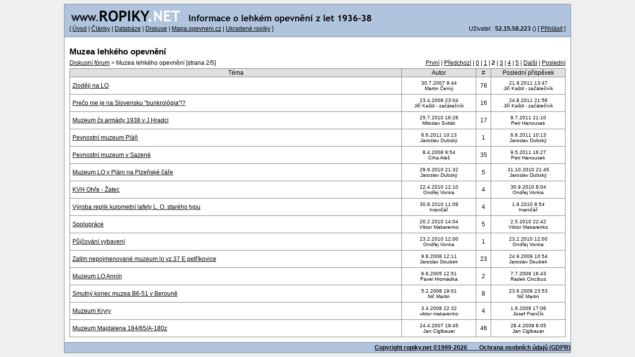

--- FILE ---
content_type: text/html; charset=windows-1250
request_url: https://ropiky.net/diskuse_forum.php?id=1106741080&pid=30
body_size: 3119
content:
<!DOCTYPE html>
<html>
  <head>
    <title>Ropiky.net - Muzea lehkého opevnění</title>
    <meta content="text/html; charset=windows-1250" http-equiv="Content-Type">
    <link rel="stylesheet" type="text/css" href="css_standard.css">
  </head>
  <body>
    <div class="head">
      <div class="head_left">[ <a href="../index.php">Úvod</a> | <a href="../clanky_index.php">Články</a> | <a href="../dbase_index.php">Databáze</a> | <a href="../diskuse_index.php" target="_top">Diskuse</a> | <a href="http://mapa.opevneni.cz/?n=48.931465&e=17.892468&r=1a955000010&z=7&m=t&l=cz" target="_blank">Mapa.opevneni.cz</a> | <a href="http://ukradene.ropiky.net/ " target="_blank">Ukradené ropíky</a>  ]</div>
      <div class="head_right">Uživatel : <b>52.15.58.223</b> () [ <a href="..//login.php">Přihlásit</a> ]</div>
    </div>
    <!-- tělo dokumentu -->
    <div class="body">
      <script><!--
        function hide(co) {
          if (document.getElementById(co).style.display=="none") {
            document.getElementById(co).style.display= "";
          } else {
            document.getElementById(co).style.display= "none";
          }
        }
      --></script>
      <table>
        <caption>
          <h1>Muzea lehkého opevnění</h1>
            <div style="float:right;">
              <a href="diskuse_forum.php?id=1106741080">První</a> | 
              <a href="diskuse_forum.php?id=1106741080&amp;pid=15">Předchozí</a> |
              <a href="diskuse_forum.php?id=1106741080&amp;pid=0">0</a> | 
              <a href="diskuse_forum.php?id=1106741080&amp;pid=15">1</a> | 
              <b>2</b> | 
              <a href="diskuse_forum.php?id=1106741080&amp;pid=45">3</a> | 
              <a href="diskuse_forum.php?id=1106741080&amp;pid=60">4</a> | 
              <a href="diskuse_forum.php?id=1106741080&amp;pid=75">5</a> | 
              <a href="diskuse_forum.php?id=1106741080&amp;pid=45">Další</a> |
              <a href="diskuse_forum.php?id=1106741080&amp;pid=69">Poslední</a>
            </div>
          <a href="diskuse_index.php">Diskusní fórum</a> > Muzea lehkého opevnění [strana 2/5]
        </caption>
        <col>
        <col style="width:150px;">
        <col style="width:30px;">
        <col style="width:150px;">
        <tr style="font-size:100%;">
          <th>Téma</th>
          <th>Autor</th>
          <th title="Odpovědí">#</th>
          <th>Poslední příspěvek</th>
        </tr>
        <tr>
          <td class="disk"><a href="diskuse_tema.php?id=1185781440">Zloději na LO</a></td>
          <td class="disk_tn">30.7.2007 9:44<br>Martin Černý</td>
          <td class="disk_cn">76</td>
          <td class="disk_tn">21.9.2011 13:47<br>Jiří Kaštil - začátečník</td>
        </tr>
        <tr>
          <td class="disk"><a href="diskuse_tema.php?id=1240520650">Prečo nie je na Slovensku "bunkrológia"!?</a></td>
          <td class="disk_tn">23.4.2009 23:04<br>Jiří Kaštil - začátečník</td>
          <td class="disk_cn">16</td>
          <td class="disk_tn">24.8.2011 21:56<br>Jiří Kaštil - začátečník</td>
        </tr>
        <tr>
          <td class="disk"><a href="diskuse_tema.php?id=1280067967">Muzeum čs.armády 1938 v J.Hradci</a></td>
          <td class="disk_tn">25.7.2010 16:26<br>Miloslav Sviták</td>
          <td class="disk_cn">17</td>
          <td class="disk_tn">8.7.2011 21:10<br>Petr Hanousek</td>
        </tr>
        <tr>
          <td class="disk"><a href="diskuse_tema.php?id=1307348016">Pevnostní muzeum Pláň</a></td>
          <td class="disk_tn">6.6.2011 10:13<br>Jaroslav Dubský</td>
          <td class="disk_cn">1</td>
          <td class="disk_tn">6.6.2011 10:13<br>Jaroslav Dubský</td>
        </tr>
        <tr>
          <td class="disk"><a href="diskuse_tema.php?id=1207641255">Pevnostní muzeum v Sazené</a></td>
          <td class="disk_tn">8.4.2008 9:54<br>Crha Aleš</td>
          <td class="disk_cn">35</td>
          <td class="disk_tn">9.5.2011 16:27<br>Petr Hanousek</td>
        </tr>
        <tr>
          <td class="disk"><a href="diskuse_tema.php?id=1285788732">Muzeum LO v Pláni na Plzeňské čáře</a></td>
          <td class="disk_tn">29.9.2010 21:32<br>Jaroslav Dubský</td>
          <td class="disk_cn">5</td>
          <td class="disk_tn">31.10.2010 21:45<br>Jaroslav Dubský</td>
        </tr>
        <tr>
          <td class="disk"><a href="diskuse_tema.php?id=1271931034">KVH Ohře - Žatec</a></td>
          <td class="disk_tn">22.4.2010 12:10<br>Ondřej Vonka</td>
          <td class="disk_cn">4</td>
          <td class="disk_tn">30.9.2010 8:04<br>Ondřej Vonka</td>
        </tr>
        <tr>
          <td class="disk"><a href="diskuse_tema.php?id=1283159384">Výroba replik kulometní lafety L. O. starého typu</a></td>
          <td class="disk_tn">30.8.2010 11:09<br>hraničář</td>
          <td class="disk_cn">4</td>
          <td class="disk_tn">1.9.2010 8:54<br>hraničář</td>
        </tr>
        <tr>
          <td class="disk"><a href="diskuse_tema.php?id=1266671092">Spolupráce</a></td>
          <td class="disk_tn">20.2.2010 14:04<br>Viktor Makarenko</td>
          <td class="disk_cn">5</td>
          <td class="disk_tn">2.5.2010 22:42<br>Viktor Makarenko</td>
        </tr>
        <tr>
          <td class="disk"><a href="diskuse_tema.php?id=1266922830">Půjčování vybavení</a></td>
          <td class="disk_tn">23.2.2010 12:00<br>Ondřej Vonka</td>
          <td class="disk_cn">1</td>
          <td class="disk_tn">23.2.2010 12:00<br>Ondřej Vonka</td>
        </tr>
        <tr>
          <td class="disk"><a href="diskuse_tema.php?id=1218276709">Zatím nepojmenované muzeum lo vz.37 E petříkovice</a></td>
          <td class="disk_tn">9.8.2008 12:11<br>Jaroslav Doubek</td>
          <td class="disk_cn">23</td>
          <td class="disk_tn">24.9.2009 10:54<br>Jaroslav Doubek</td>
        </tr>
        <tr>
          <td class="disk"><a href="diskuse_tema.php?id=1118055069">Muzeum LO Annín</a></td>
          <td class="disk_tn">6.6.2005 12:51<br>Pavel Hromádka</td>
          <td class="disk_cn">2</td>
          <td class="disk_tn">7.7.2009 16:43<br>Radek Cincibus</td>
        </tr>
        <tr>
          <td class="disk"><a href="diskuse_tema.php?id=1202234484">Smutný konec muzea B6-51 v Berouně</a></td>
          <td class="disk_tn">5.2.2008 19:01<br>Nič Martin</td>
          <td class="disk_cn">8</td>
          <td class="disk_tn">23.6.2009 23:53<br>Nič Martin</td>
        </tr>
        <tr>
          <td class="disk"><a href="diskuse_tema.php?id=1207254742">Muzeum Kryry</a></td>
          <td class="disk_tn">3.4.2008 22:32<br>viktor makarenko</td>
          <td class="disk_cn">4</td>
          <td class="disk_tn">1.6.2009 17:06<br>Josef Frančík</td>
        </tr>
        <tr>
          <td class="disk"><a href="diskuse_tema.php?id=1177436709">Muzeum Majdalena 184/65/A-180z</a></td>
          <td class="disk_tn">24.4.2007 19:45<br>Jan Ciglbauer</td>
          <td class="disk_cn">46</td>
          <td class="disk_tn">28.4.2009 8:05<br>Jan Ciglbauer</td>
        </tr>
      </table>
    </div>
    <!-- patička -->
     
	<a href='#'  onclick="alert('1. Jednotlivé příspěvky jsou osobními názory přispěvovatelů a nevyjadřují stanovisko provozovatelů serveru www.ropiky.net.\n2. Autoři stránek si vyhrazují právo na úpravu uživatelských příspěvků.\n3. Neuautorizované kopírování jakékoliv části této internetové prezentace je zakázáno.\n4. Linkování jakékoliv části této internetové prezentace je zakázáno.\n5. Všechna práva jsou vyhrazena.\n6. Veškerá data nacházející se na těchto stránkách (souřadnice, komentáře, fotografie) jsou majetkem jejich autorů a jsou určena pouze pro osobní použití. Bez souhlasu autorů nesmějí být žádná data kopírována, veřejně prezentována, publikována ani jinak komerčně využívána. Publikovaním údajov na www.ropiky.net ich autor – registrovaný používateľ udeľuje administrátorom právo ich publikovania na tomto fóre, pričom toto právo zostane zachované aj v prípade, ak používateľ požiada o zrušenie registrácie na fóre v zmysle nariadenia GDPR.\n7. Používateľ berie na vedomie, že pri využívaní služieb na serveri sa nesmie správatť v rozpore so všeobecne záväznými právnymi predpismi Českej republiky, Slovenskej republiky a Európskej únie, najmä nesmie žiadnym spôsobom: propagovať násilie a otvorene alebo skrytou formou podnecovať nenávisť na základe pohlavia, rasy, farby pleti, jazyka, viery a náboženstva, politického ci iného zmýšlania, národného alebo sociálneho pôvodu, príslušnosti k národnosti alebo k etnickej skupine, používať vulgarizmy, slovné spojenia alebo iné slovné alebo znakové výrazy, ktorých priamy alebo nepriamy význam je v rozpore so všeobecne akceptovateľnou spoločenskou morálkou a etikou!') ;">   
	<div class="foot">    
	<b>Copyright ropiky.net ©1999-2026&nbsp &nbsp</b> 
   	</a>  
	
	<a href='##'  onclick="alert('GDPR_1. Fórum www.ropiky.net ukladá do databázy meno registrovaného používateľa, registrovanú mailovú adresu, nick, IP adresu posledného prihlásenia, prípadne iné údaje, ktoré o sebe užívateľ uviedol vo svojom používateľskom profile. Osobné údaje sú prihlásenému používateľovi dostupné v záložke Osobné údaje. Heslo je zašifrované, a nie je dostupné ani administrátorom. V zmysle nariadenia GDPR (General Data Protection Regulation) má každý registrovaný používateľ možnosť požiadať administráciu o zrušenie svojej registrácie a vymazanie svojich osobných údajov z databázy. Požiadavku o zrušenie registrácie je potrebné zaslať z registrovanej mailovej adresy ( z dôvodu identifikácie žiadateľa ) na admin@ropiky.net. V prípade zrušenia registrácie budú všetky príspevky daného používateľa anonimizované.') ;">   
	<b>&nbsp &nbsp Ochrana osobních údajú (GDPR)</b> 
    </div> 
	</a> 
	  </body>
</html>


--- FILE ---
content_type: text/css
request_url: https://ropiky.net/css_standard.css
body_size: 1001
content:
/* základní barva: #becdbf */
body              { text-align:center; font-family:Verdana,Tahoma,Arial,Helvetica,sans-serif; font-size:9pt; background-color:#efefef; }

a:link            { color:#000000; }
a:visited         { color:#000000; }
a:active          { color:#000000; }
a:hover           { color:#cc3300; }

h1                { font-size:140%; text-align:left; margin:10px; margin-left:0px; margin-bottom:5px;  }
p                 { margin:2px; text-align:justify; }

/* NOVÉ */
div.head          { width:1020px; height:65px; margin:auto; background-image:url('ikony/_title.png'); background-repeat:no-repeat; background-color:#b0c4de; border:1px solid #778899; }
  div.head_left     { width:550px; float:left; margin-top:40px; padding:2px; padding-left:10px; text-align:left; }
  div.head_right    { width:350px; float:right; margin-top:40px; padding:2px; padding-right:10px; text-align:right; }
  img.head_prof     { width:50px; height:50px; float:right; margin:7px; margin-left:0px; border:1px solid #808080; }
div.body          { width:1020px; min-height:500px; clear:both; margin:auto; padding-top:10px; padding-bottom:10px; 
                    border-left:1px solid #778899; border-right:1px solid #778899; background-color:#ffffff; text-align:center; }
div.foot          {  width:1020px; margin:auto; padding:0px; padding-top:3px; padding-bottom:3px; 
                    background-color:#b0c4de; border:1px solid #778899; text-align:right; }

table             { width:1000px; margin:auto; border:1px solid #808080; border-collapse:collapse; font-size:100%; text-align:left; }
  caption         { margin:auto; padding-bottom:4px; text-align:left; }
  td              { border:1px solid #808080; }
  /* hlavička v tabulce diskuze */
  th              { background-color:#e0e0e0; border:1px solid #808080; font-weight:normal; text-align:center; }
  td.disk         { height:30px; padding:2px; padding-left:5px; }
  td.disk_tn      { padding:2px; text-align:center; font-size:80%; }
  td.disk_cn      { padding:2px; text-align:center; }
  /* tělo tabulky v TÉMATU */
  td.tema         { padding:10px; min-height:400px; }
  /* položka v tabulce TÉMA */
  div.item        { margin:auto; margin-top:7px; padding-bottom:7px; width:820px; }
  .tema img         { border:1px solid #808080; padding:5px; margin:2px; float:left; cursor:hand; cursor:pointer; }
  
  img.profilovka       { border:1px solid #808080; padding:0px; margin-right:20px; float:left; width:50px; height:50px; }
  hr.delic        { clear:both; border:0px; height:1px; background:#e0e0e0; margin-top:10px; margin-bottom:10px; }
  
  /* uzší tabulka - například přihlášení */
  table.login     { width:600px; }
  .registration {
	  /*background: rgba(255, 255, 255, 0.08);*/
	  width: 27%;
	  margin: 2% auto 0;
	  padding-bottom: 1%;
}
    .login th       { padding:3px; border:0px; }
    .login input.text    { width:150px; border:1px solid #808080; margin:3px; font-size:90%; }  

  
  /* editační řádek tabulky nahoře*/
  td.edit         { background-color:#e0e0e0; padding:7px; text-align:right; }
    .button         { font-size:90%; width:100px; margin-left:3px; text-align:center; cursor:hand; cursor:pointer; }
    
  /* schovávací DIV editační lišta */
  .edlista        { background-color:#e0e0e0; text-align:right; padding:4px; clear:left; }

  textarea          { margin:-2px; margin-right:10px; margin-bottom:5px; width:100%; border:1px solid #808080; font-size:90%; }
  input.text        { margin:-2px; margin-right:10px; margin-bottom:5px;  width:100%; border:1px solid #808080; font-size:90%; }